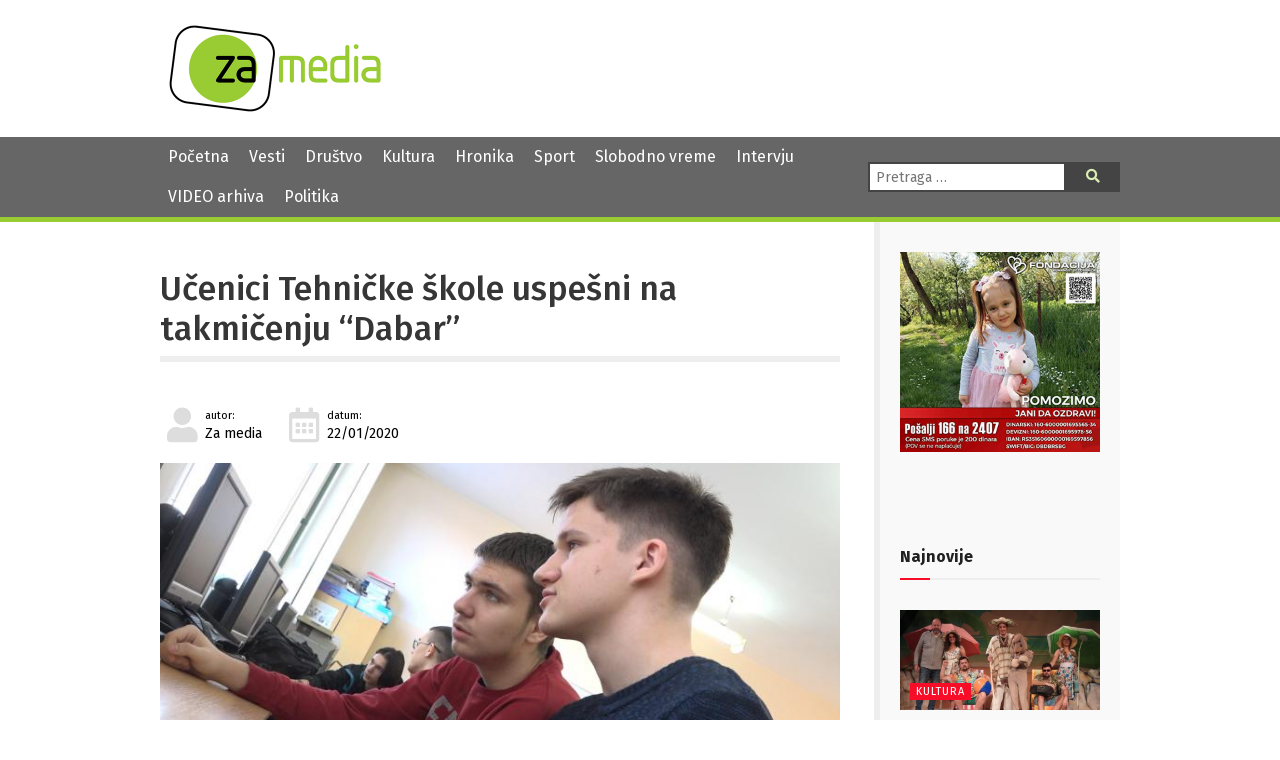

--- FILE ---
content_type: text/html; charset=UTF-8
request_url: https://zamedia.rs/video/ucenici-tehnicke-skole-uspesni-na-takmicenju-dabar/
body_size: 12635
content:
<!DOCTYPE html>
<html lang="sr" >
<head>

	<meta charset="UTF-8">
	<meta name="viewport" content="width=device-width">
	<meta name="theme-color" content="#690">
	<title>Učenici Tehničke škole uspešni na takmičenju &#8220;Dabar&#8221; | ZA media</title>
<meta name='robots' content='max-image-preview:large' />
	<style>img:is([sizes="auto" i], [sizes^="auto," i]) { contain-intrinsic-size: 3000px 1500px }</style>
	            <script type="text/javascript"> var epic_news_ajax_url = 'https://zamedia.rs/?epic-ajax-request=epic-ne'; </script>
            <link rel='dns-prefetch' href='//fonts.googleapis.com' />
<link rel='dns-prefetch' href='//use.fontawesome.com' />
<meta property="og:title" content="Učenici Tehničke škole uspešni na takmičenju &#8220;Dabar&#8221;"/><meta property="og:type" content="article"/><meta property="og:url" content="https://zamedia.rs/video/ucenici-tehnicke-skole-uspesni-na-takmicenju-dabar/"/><meta property="og:site_name" content="ZA media"/><meta property="og:image" content="https://zamedia.rs/wp-content/uploads/2020/01/takmicenje_0-300x125.jpg"/>
<script type="text/javascript">
/* <![CDATA[ */
window._wpemojiSettings = {"baseUrl":"https:\/\/s.w.org\/images\/core\/emoji\/15.0.3\/72x72\/","ext":".png","svgUrl":"https:\/\/s.w.org\/images\/core\/emoji\/15.0.3\/svg\/","svgExt":".svg","source":{"concatemoji":"https:\/\/zamedia.rs\/wp-includes\/js\/wp-emoji-release.min.js"}};
/*! This file is auto-generated */
!function(i,n){var o,s,e;function c(e){try{var t={supportTests:e,timestamp:(new Date).valueOf()};sessionStorage.setItem(o,JSON.stringify(t))}catch(e){}}function p(e,t,n){e.clearRect(0,0,e.canvas.width,e.canvas.height),e.fillText(t,0,0);var t=new Uint32Array(e.getImageData(0,0,e.canvas.width,e.canvas.height).data),r=(e.clearRect(0,0,e.canvas.width,e.canvas.height),e.fillText(n,0,0),new Uint32Array(e.getImageData(0,0,e.canvas.width,e.canvas.height).data));return t.every(function(e,t){return e===r[t]})}function u(e,t,n){switch(t){case"flag":return n(e,"\ud83c\udff3\ufe0f\u200d\u26a7\ufe0f","\ud83c\udff3\ufe0f\u200b\u26a7\ufe0f")?!1:!n(e,"\ud83c\uddfa\ud83c\uddf3","\ud83c\uddfa\u200b\ud83c\uddf3")&&!n(e,"\ud83c\udff4\udb40\udc67\udb40\udc62\udb40\udc65\udb40\udc6e\udb40\udc67\udb40\udc7f","\ud83c\udff4\u200b\udb40\udc67\u200b\udb40\udc62\u200b\udb40\udc65\u200b\udb40\udc6e\u200b\udb40\udc67\u200b\udb40\udc7f");case"emoji":return!n(e,"\ud83d\udc26\u200d\u2b1b","\ud83d\udc26\u200b\u2b1b")}return!1}function f(e,t,n){var r="undefined"!=typeof WorkerGlobalScope&&self instanceof WorkerGlobalScope?new OffscreenCanvas(300,150):i.createElement("canvas"),a=r.getContext("2d",{willReadFrequently:!0}),o=(a.textBaseline="top",a.font="600 32px Arial",{});return e.forEach(function(e){o[e]=t(a,e,n)}),o}function t(e){var t=i.createElement("script");t.src=e,t.defer=!0,i.head.appendChild(t)}"undefined"!=typeof Promise&&(o="wpEmojiSettingsSupports",s=["flag","emoji"],n.supports={everything:!0,everythingExceptFlag:!0},e=new Promise(function(e){i.addEventListener("DOMContentLoaded",e,{once:!0})}),new Promise(function(t){var n=function(){try{var e=JSON.parse(sessionStorage.getItem(o));if("object"==typeof e&&"number"==typeof e.timestamp&&(new Date).valueOf()<e.timestamp+604800&&"object"==typeof e.supportTests)return e.supportTests}catch(e){}return null}();if(!n){if("undefined"!=typeof Worker&&"undefined"!=typeof OffscreenCanvas&&"undefined"!=typeof URL&&URL.createObjectURL&&"undefined"!=typeof Blob)try{var e="postMessage("+f.toString()+"("+[JSON.stringify(s),u.toString(),p.toString()].join(",")+"));",r=new Blob([e],{type:"text/javascript"}),a=new Worker(URL.createObjectURL(r),{name:"wpTestEmojiSupports"});return void(a.onmessage=function(e){c(n=e.data),a.terminate(),t(n)})}catch(e){}c(n=f(s,u,p))}t(n)}).then(function(e){for(var t in e)n.supports[t]=e[t],n.supports.everything=n.supports.everything&&n.supports[t],"flag"!==t&&(n.supports.everythingExceptFlag=n.supports.everythingExceptFlag&&n.supports[t]);n.supports.everythingExceptFlag=n.supports.everythingExceptFlag&&!n.supports.flag,n.DOMReady=!1,n.readyCallback=function(){n.DOMReady=!0}}).then(function(){return e}).then(function(){var e;n.supports.everything||(n.readyCallback(),(e=n.source||{}).concatemoji?t(e.concatemoji):e.wpemoji&&e.twemoji&&(t(e.twemoji),t(e.wpemoji)))}))}((window,document),window._wpemojiSettings);
/* ]]> */
</script>
<style id='wp-emoji-styles-inline-css' type='text/css'>

	img.wp-smiley, img.emoji {
		display: inline !important;
		border: none !important;
		box-shadow: none !important;
		height: 1em !important;
		width: 1em !important;
		margin: 0 0.07em !important;
		vertical-align: -0.1em !important;
		background: none !important;
		padding: 0 !important;
	}
</style>
<link rel='stylesheet' id='wp-block-library-css' href='https://zamedia.rs/wp-includes/css/dist/block-library/style.min.css?ver=6.7.4' type='text/css' media='all' />
<style id='classic-theme-styles-inline-css' type='text/css'>
/*! This file is auto-generated */
.wp-block-button__link{color:#fff;background-color:#32373c;border-radius:9999px;box-shadow:none;text-decoration:none;padding:calc(.667em + 2px) calc(1.333em + 2px);font-size:1.125em}.wp-block-file__button{background:#32373c;color:#fff;text-decoration:none}
</style>
<style id='global-styles-inline-css' type='text/css'>
:root{--wp--preset--aspect-ratio--square: 1;--wp--preset--aspect-ratio--4-3: 4/3;--wp--preset--aspect-ratio--3-4: 3/4;--wp--preset--aspect-ratio--3-2: 3/2;--wp--preset--aspect-ratio--2-3: 2/3;--wp--preset--aspect-ratio--16-9: 16/9;--wp--preset--aspect-ratio--9-16: 9/16;--wp--preset--color--black: #000000;--wp--preset--color--cyan-bluish-gray: #abb8c3;--wp--preset--color--white: #ffffff;--wp--preset--color--pale-pink: #f78da7;--wp--preset--color--vivid-red: #cf2e2e;--wp--preset--color--luminous-vivid-orange: #ff6900;--wp--preset--color--luminous-vivid-amber: #fcb900;--wp--preset--color--light-green-cyan: #7bdcb5;--wp--preset--color--vivid-green-cyan: #00d084;--wp--preset--color--pale-cyan-blue: #8ed1fc;--wp--preset--color--vivid-cyan-blue: #0693e3;--wp--preset--color--vivid-purple: #9b51e0;--wp--preset--gradient--vivid-cyan-blue-to-vivid-purple: linear-gradient(135deg,rgba(6,147,227,1) 0%,rgb(155,81,224) 100%);--wp--preset--gradient--light-green-cyan-to-vivid-green-cyan: linear-gradient(135deg,rgb(122,220,180) 0%,rgb(0,208,130) 100%);--wp--preset--gradient--luminous-vivid-amber-to-luminous-vivid-orange: linear-gradient(135deg,rgba(252,185,0,1) 0%,rgba(255,105,0,1) 100%);--wp--preset--gradient--luminous-vivid-orange-to-vivid-red: linear-gradient(135deg,rgba(255,105,0,1) 0%,rgb(207,46,46) 100%);--wp--preset--gradient--very-light-gray-to-cyan-bluish-gray: linear-gradient(135deg,rgb(238,238,238) 0%,rgb(169,184,195) 100%);--wp--preset--gradient--cool-to-warm-spectrum: linear-gradient(135deg,rgb(74,234,220) 0%,rgb(151,120,209) 20%,rgb(207,42,186) 40%,rgb(238,44,130) 60%,rgb(251,105,98) 80%,rgb(254,248,76) 100%);--wp--preset--gradient--blush-light-purple: linear-gradient(135deg,rgb(255,206,236) 0%,rgb(152,150,240) 100%);--wp--preset--gradient--blush-bordeaux: linear-gradient(135deg,rgb(254,205,165) 0%,rgb(254,45,45) 50%,rgb(107,0,62) 100%);--wp--preset--gradient--luminous-dusk: linear-gradient(135deg,rgb(255,203,112) 0%,rgb(199,81,192) 50%,rgb(65,88,208) 100%);--wp--preset--gradient--pale-ocean: linear-gradient(135deg,rgb(255,245,203) 0%,rgb(182,227,212) 50%,rgb(51,167,181) 100%);--wp--preset--gradient--electric-grass: linear-gradient(135deg,rgb(202,248,128) 0%,rgb(113,206,126) 100%);--wp--preset--gradient--midnight: linear-gradient(135deg,rgb(2,3,129) 0%,rgb(40,116,252) 100%);--wp--preset--font-size--small: 13px;--wp--preset--font-size--medium: 20px;--wp--preset--font-size--large: 36px;--wp--preset--font-size--x-large: 42px;--wp--preset--spacing--20: 0.44rem;--wp--preset--spacing--30: 0.67rem;--wp--preset--spacing--40: 1rem;--wp--preset--spacing--50: 1.5rem;--wp--preset--spacing--60: 2.25rem;--wp--preset--spacing--70: 3.38rem;--wp--preset--spacing--80: 5.06rem;--wp--preset--shadow--natural: 6px 6px 9px rgba(0, 0, 0, 0.2);--wp--preset--shadow--deep: 12px 12px 50px rgba(0, 0, 0, 0.4);--wp--preset--shadow--sharp: 6px 6px 0px rgba(0, 0, 0, 0.2);--wp--preset--shadow--outlined: 6px 6px 0px -3px rgba(255, 255, 255, 1), 6px 6px rgba(0, 0, 0, 1);--wp--preset--shadow--crisp: 6px 6px 0px rgba(0, 0, 0, 1);}:where(.is-layout-flex){gap: 0.5em;}:where(.is-layout-grid){gap: 0.5em;}body .is-layout-flex{display: flex;}.is-layout-flex{flex-wrap: wrap;align-items: center;}.is-layout-flex > :is(*, div){margin: 0;}body .is-layout-grid{display: grid;}.is-layout-grid > :is(*, div){margin: 0;}:where(.wp-block-columns.is-layout-flex){gap: 2em;}:where(.wp-block-columns.is-layout-grid){gap: 2em;}:where(.wp-block-post-template.is-layout-flex){gap: 1.25em;}:where(.wp-block-post-template.is-layout-grid){gap: 1.25em;}.has-black-color{color: var(--wp--preset--color--black) !important;}.has-cyan-bluish-gray-color{color: var(--wp--preset--color--cyan-bluish-gray) !important;}.has-white-color{color: var(--wp--preset--color--white) !important;}.has-pale-pink-color{color: var(--wp--preset--color--pale-pink) !important;}.has-vivid-red-color{color: var(--wp--preset--color--vivid-red) !important;}.has-luminous-vivid-orange-color{color: var(--wp--preset--color--luminous-vivid-orange) !important;}.has-luminous-vivid-amber-color{color: var(--wp--preset--color--luminous-vivid-amber) !important;}.has-light-green-cyan-color{color: var(--wp--preset--color--light-green-cyan) !important;}.has-vivid-green-cyan-color{color: var(--wp--preset--color--vivid-green-cyan) !important;}.has-pale-cyan-blue-color{color: var(--wp--preset--color--pale-cyan-blue) !important;}.has-vivid-cyan-blue-color{color: var(--wp--preset--color--vivid-cyan-blue) !important;}.has-vivid-purple-color{color: var(--wp--preset--color--vivid-purple) !important;}.has-black-background-color{background-color: var(--wp--preset--color--black) !important;}.has-cyan-bluish-gray-background-color{background-color: var(--wp--preset--color--cyan-bluish-gray) !important;}.has-white-background-color{background-color: var(--wp--preset--color--white) !important;}.has-pale-pink-background-color{background-color: var(--wp--preset--color--pale-pink) !important;}.has-vivid-red-background-color{background-color: var(--wp--preset--color--vivid-red) !important;}.has-luminous-vivid-orange-background-color{background-color: var(--wp--preset--color--luminous-vivid-orange) !important;}.has-luminous-vivid-amber-background-color{background-color: var(--wp--preset--color--luminous-vivid-amber) !important;}.has-light-green-cyan-background-color{background-color: var(--wp--preset--color--light-green-cyan) !important;}.has-vivid-green-cyan-background-color{background-color: var(--wp--preset--color--vivid-green-cyan) !important;}.has-pale-cyan-blue-background-color{background-color: var(--wp--preset--color--pale-cyan-blue) !important;}.has-vivid-cyan-blue-background-color{background-color: var(--wp--preset--color--vivid-cyan-blue) !important;}.has-vivid-purple-background-color{background-color: var(--wp--preset--color--vivid-purple) !important;}.has-black-border-color{border-color: var(--wp--preset--color--black) !important;}.has-cyan-bluish-gray-border-color{border-color: var(--wp--preset--color--cyan-bluish-gray) !important;}.has-white-border-color{border-color: var(--wp--preset--color--white) !important;}.has-pale-pink-border-color{border-color: var(--wp--preset--color--pale-pink) !important;}.has-vivid-red-border-color{border-color: var(--wp--preset--color--vivid-red) !important;}.has-luminous-vivid-orange-border-color{border-color: var(--wp--preset--color--luminous-vivid-orange) !important;}.has-luminous-vivid-amber-border-color{border-color: var(--wp--preset--color--luminous-vivid-amber) !important;}.has-light-green-cyan-border-color{border-color: var(--wp--preset--color--light-green-cyan) !important;}.has-vivid-green-cyan-border-color{border-color: var(--wp--preset--color--vivid-green-cyan) !important;}.has-pale-cyan-blue-border-color{border-color: var(--wp--preset--color--pale-cyan-blue) !important;}.has-vivid-cyan-blue-border-color{border-color: var(--wp--preset--color--vivid-cyan-blue) !important;}.has-vivid-purple-border-color{border-color: var(--wp--preset--color--vivid-purple) !important;}.has-vivid-cyan-blue-to-vivid-purple-gradient-background{background: var(--wp--preset--gradient--vivid-cyan-blue-to-vivid-purple) !important;}.has-light-green-cyan-to-vivid-green-cyan-gradient-background{background: var(--wp--preset--gradient--light-green-cyan-to-vivid-green-cyan) !important;}.has-luminous-vivid-amber-to-luminous-vivid-orange-gradient-background{background: var(--wp--preset--gradient--luminous-vivid-amber-to-luminous-vivid-orange) !important;}.has-luminous-vivid-orange-to-vivid-red-gradient-background{background: var(--wp--preset--gradient--luminous-vivid-orange-to-vivid-red) !important;}.has-very-light-gray-to-cyan-bluish-gray-gradient-background{background: var(--wp--preset--gradient--very-light-gray-to-cyan-bluish-gray) !important;}.has-cool-to-warm-spectrum-gradient-background{background: var(--wp--preset--gradient--cool-to-warm-spectrum) !important;}.has-blush-light-purple-gradient-background{background: var(--wp--preset--gradient--blush-light-purple) !important;}.has-blush-bordeaux-gradient-background{background: var(--wp--preset--gradient--blush-bordeaux) !important;}.has-luminous-dusk-gradient-background{background: var(--wp--preset--gradient--luminous-dusk) !important;}.has-pale-ocean-gradient-background{background: var(--wp--preset--gradient--pale-ocean) !important;}.has-electric-grass-gradient-background{background: var(--wp--preset--gradient--electric-grass) !important;}.has-midnight-gradient-background{background: var(--wp--preset--gradient--midnight) !important;}.has-small-font-size{font-size: var(--wp--preset--font-size--small) !important;}.has-medium-font-size{font-size: var(--wp--preset--font-size--medium) !important;}.has-large-font-size{font-size: var(--wp--preset--font-size--large) !important;}.has-x-large-font-size{font-size: var(--wp--preset--font-size--x-large) !important;}
:where(.wp-block-post-template.is-layout-flex){gap: 1.25em;}:where(.wp-block-post-template.is-layout-grid){gap: 1.25em;}
:where(.wp-block-columns.is-layout-flex){gap: 2em;}:where(.wp-block-columns.is-layout-grid){gap: 2em;}
:root :where(.wp-block-pullquote){font-size: 1.5em;line-height: 1.6;}
</style>
<link rel='stylesheet' id='contact-form-7-css' href='https://zamedia.rs/wp-content/plugins/contact-form-7/includes/css/styles.css?ver=6.0.4' type='text/css' media='all' />
<link rel='stylesheet' id='zamedia-style-css' href='https://zamedia.rs/wp-content/themes/zamedia/style.css?ver=0.41' type='text/css' media='all' />
<link rel='stylesheet' id='zamedia-gfont-css' href='https://fonts.googleapis.com/css?family=Fira+Sans%3A400%2C400i%2C500%2C500i%2C700%2C700i&#038;display=swap&#038;subset=latin-ext&#038;ver=6.7.4' type='text/css' media='all' />
<link rel='stylesheet' id='zamedia-fontawesome-css' href='https://use.fontawesome.com/releases/v5.8.1/css/all.css?ver=6.7.4' type='text/css' media='all' />
<link rel='stylesheet' id='wp-featherlight-css' href='https://zamedia.rs/wp-content/plugins/wp-featherlight/css/wp-featherlight.min.css?ver=1.3.4' type='text/css' media='all' />
<link rel='stylesheet' id='epic-icon-css' href='https://zamedia.rs/wp-content/plugins/epic-news-element/assets/fonts/jegicon/jegicon.css?ver=6.7.4' type='text/css' media='all' />
<link rel='stylesheet' id='font-awesome-css' href='https://zamedia.rs/wp-content/plugins/epic-news-element/assets/fonts/font-awesome/font-awesome.css?ver=6.7.4' type='text/css' media='all' />
<link rel='stylesheet' id='epic-style-css' href='https://zamedia.rs/wp-content/plugins/epic-news-element/assets/css/style.min.css?ver=6.7.4' type='text/css' media='all' />
<script type="text/javascript" src="https://zamedia.rs/wp-includes/js/jquery/jquery.min.js" id="jquery-core-js"></script>
<script type="text/javascript" src="https://zamedia.rs/wp-includes/js/jquery/jquery-migrate.min.js" id="jquery-migrate-js"></script>
<link rel="https://api.w.org/" href="https://zamedia.rs/wp-json/" /><link rel="alternate" title="JSON" type="application/json" href="https://zamedia.rs/wp-json/wp/v2/video/20816" /><link rel="canonical" href="https://zamedia.rs/video/ucenici-tehnicke-skole-uspesni-na-takmicenju-dabar/" />
<link rel='shortlink' href='https://zamedia.rs/?p=20816' />
<link rel="alternate" title="oEmbed (JSON)" type="application/json+oembed" href="https://zamedia.rs/wp-json/oembed/1.0/embed?url=https%3A%2F%2Fzamedia.rs%2Fvideo%2Fucenici-tehnicke-skole-uspesni-na-takmicenju-dabar%2F" />
<link rel="alternate" title="oEmbed (XML)" type="text/xml+oembed" href="https://zamedia.rs/wp-json/oembed/1.0/embed?url=https%3A%2F%2Fzamedia.rs%2Fvideo%2Fucenici-tehnicke-skole-uspesni-na-takmicenju-dabar%2F&#038;format=xml" />
<noscript><style> .wpb_animate_when_almost_visible { opacity: 1; }</style></noscript>
	<link rel="shortcut icon" href="https://zamedia.rs/wp-content/themes/zamedia/images/ico/favicon.ico" type="image/x-icon" />
	<link rel="apple-touch-icon" href="https://zamedia.rs/wp-content/themes/zamedia/images/ico/apple-touch-icon.png" />
	<link rel="apple-touch-icon" sizes="57x57" href="https://zamedia.rs/wp-content/themes/zamedia/images/ico/apple-touch-icon-57x57.png" />
	<link rel="apple-touch-icon" sizes="72x72" href="https://zamedia.rs/wp-content/themes/zamedia/images/ico/apple-touch-icon-72x72.png" />
	<link rel="apple-touch-icon" sizes="76x76" href="https://zamedia.rs/wp-content/themes/zamedia/images/ico/apple-touch-icon-76x76.png" />
	<link rel="apple-touch-icon" sizes="114x114" href="https://zamedia.rs/wp-content/themes/zamedia/images/ico/apple-touch-icon-114x114.png" />
	<link rel="apple-touch-icon" sizes="120x120" href="https://zamedia.rs/wp-content/themes/zamedia/images/ico/apple-touch-icon-120x120.png" />
	<link rel="apple-touch-icon" sizes="144x144" href="https://zamedia.rs/wp-content/themes/zamedia/images/ico/apple-touch-icon-144x144.png" />
	<link rel="apple-touch-icon" sizes="152x152" href="https://zamedia.rs/wp-content/themes/zamedia/images/ico/apple-touch-icon-152x152.png" />
	<link rel="apple-touch-icon" sizes="180x180" href="https://zamedia.rs/wp-content/themes/zamedia/images/ico/apple-touch-icon-180x180.png" />
	
	<!-- Global site tag (gtag.js) - Google Analytics -->
	<script async src="https://www.googletagmanager.com/gtag/js?id=UA-48133554-1"></script>
	<script>
	  window.dataLayer = window.dataLayer || [];
	  function gtag(){dataLayer.push(arguments);}
	  gtag('js', new Date());

	  gtag('config', 'UA-48133554-1');
	</script>
</head>

<body class="video-template-default single single-video postid-20816 wp-featherlight-captions wpb-js-composer js-comp-ver-6.13.0 vc_responsive">
<header id="header">
  <div id="branding">
    <div class="wrapper">
      <div class="site-logo"> <a href="https://zamedia.rs/" rel="home" title="ZA media"> <img src="https://zamedia.rs/wp-content/themes/zamedia/images/logo.png" alt="ZA media"> </a> </div>
		

						<aside id="header-widgets">
					<div id="text-3" class="widget-container widget_text">			<div class="textwidget"></div>
		</div>			</aside>
			    </div>
  </div>
</header>
  <nav id="menu">
    <div class="wrapper">
      <div id="main-navigation-menu" class="negative">
        <div class="menu-main-nav-container"><ul id="menu-main-nav" class="menu"><li id="menu-item-25537" class="menu-item menu-item-type-custom menu-item-object-custom menu-item-home menu-item-25537"><a href="https://zamedia.rs">Početna</a></li>
<li id="menu-item-17303" class="menu-item menu-item-type-taxonomy menu-item-object-category menu-item-17303"><a href="https://zamedia.rs/category/vesti/">Vesti</a></li>
<li id="menu-item-17305" class="menu-item menu-item-type-taxonomy menu-item-object-category menu-item-17305"><a href="https://zamedia.rs/category/drustvo/">Društvo</a></li>
<li id="menu-item-17304" class="menu-item menu-item-type-taxonomy menu-item-object-category menu-item-17304"><a href="https://zamedia.rs/category/kultura/">Kultura</a></li>
<li id="menu-item-17306" class="menu-item menu-item-type-taxonomy menu-item-object-category menu-item-17306"><a href="https://zamedia.rs/category/hronika/">Hronika</a></li>
<li id="menu-item-17307" class="menu-item menu-item-type-taxonomy menu-item-object-category menu-item-17307"><a href="https://zamedia.rs/category/sport/">Sport</a></li>
<li id="menu-item-17308" class="menu-item menu-item-type-taxonomy menu-item-object-category menu-item-17308"><a href="https://zamedia.rs/category/slobodno-vreme/">Slobodno vreme</a></li>
<li id="menu-item-17310" class="menu-item menu-item-type-taxonomy menu-item-object-category menu-item-17310"><a href="https://zamedia.rs/category/intervju/">Intervju</a></li>
<li id="menu-item-25538" class="menu-item menu-item-type-custom menu-item-object-custom menu-item-25538"><a href="/video">VIDEO arhiva</a></li>
<li id="menu-item-50978" class="menu-item menu-item-type-taxonomy menu-item-object-category menu-item-50978"><a href="https://zamedia.rs/category/politika/">Politika</a></li>
</ul></div>		  <a href="#" id="respmenu"><i class="fas fa-bars"></i>&nbsp;NAVIGACIJA</a>
      </div>
      <div class="nav-right">
               <div id="search">
          <form role="search" method="get" class="search-form" action="https://zamedia.rs/">
	<label>
		<span class="screen-reader-text">Pretraga:</span>
		<input type="search" class="search-field" placeholder="Pretraga &hellip;" value="" name="s" />
	</label>
	<button type="submit" class="search-submit"><i class="fas fa-search"></i><span class="screen-reader-text">Pretraga</span></button>
</form>
        </div>
      </div>
    </div>
  </nav>
	
<div id="container">
<div class="wrapper">
<main id="content">
    <article id="post-20816" class="post-20816 video type-video status-publish has-post-thumbnail hentry">
  <header>
    <h1 class="entry-title">    <a href="https://zamedia.rs/video/ucenici-tehnicke-skole-uspesni-na-takmicenju-dabar/" title="Učenici Tehničke škole uspešni na takmičenju &#8220;Dabar&#8221;" rel="bookmark">
    Učenici Tehničke škole uspešni na takmičenju &#8220;Dabar&#8221;    </a>
    </h1>        <div class="entry-meta">
	<span class="author vcard">
		<i class="fas fa-user fa-fw"></i><small>autor:</small><br>
		Za media		
			</span>
	<span class="entry-date">
		<i class="far fa-calendar-alt fa-fw"></i><small>datum:</small><br>
		22/01/2020	</span>
	
	 <span class="posted-location">
			</span>
	<span class="posted-source">
			</span>
	
	
</div>  </header>
  <div class="entry-content">
    <a href="https://zamedia.rs/wp-content/uploads/2020/01/takmicenje_0.jpg" title="Učenici Tehničke škole uspešni na takmičenju &#8220;Dabar&#8221;" class="main-image">
  <img width="730" height="304" src="https://zamedia.rs/wp-content/uploads/2020/01/takmicenje_0.jpg" class="attachment-medium_large size-medium_large wp-post-image" alt="" decoding="async" fetchpriority="high" srcset="https://zamedia.rs/wp-content/uploads/2020/01/takmicenje_0.jpg 730w, https://zamedia.rs/wp-content/uploads/2020/01/takmicenje_0-300x125.jpg 300w" sizes="(max-width: 730px) 100vw, 730px" />  </a>
    <p><iframe title="Plasman na republičko takmičenje" width="500" height="281" src="https://www.youtube.com/embed/fYDcDPwpKTY?feature=oembed" frameborder="0" allow="accelerometer; autoplay; clipboard-write; encrypted-media; gyroscope; picture-in-picture; web-share" referrerpolicy="strict-origin-when-cross-origin" allowfullscreen></iframe></p>
  <div class="entry-links">
      </div>
</div>


  <footer class="entry-footer"> 

		<p class="copynotice">Svi mediji koji preuzmu vest ili fotografiju sa portala Za media u obavezi su da navedu izvor. Ukoliko je preneta integralna vest,u obavezi su da navedu izvor i postave link ka toj vesti.</p>
	
	  <span class="cat-links">
	  Kategorije: 	  	  </span> <span class="tag-links">
	  	  </span>
	  </footer>
</article>
  	
	
	
	
	
	
	
		
	
	
	
	
	
	
  	
  <footer class="footer">
      </footer>
</main>
<aside id="sidebar">
    <div id="primary" class="widget-area">

      <img src="/wp-content/uploads/2025/11/baner-jana.jpg" alt="Pomozimo Jani da ozdravi. Pošalji 166 na 2407" title="Pomozimo Jani da ozdravi. Pošalji 166 na 2407">
    
      <div id="text-4" class="widget-container widget_text">			<div class="textwidget"><p>&nbsp;</p>
<p>&nbsp;</p>
</div>
		</div><div id="epic_module_block_1-2" class="widget-container widget_epic_module_block_1"><div  class="jeg_postblock_1 jeg_postblock jeg_module_hook jeg_pagination_disable jeg_col_1o3 epic_module_20816_0_69223184b12d3  normal " data-unique="epic_module_20816_0_69223184b12d3">
                <div class="jeg_block_heading jeg_block_heading_6 jeg_subcat_right">
                    <h3 class="jeg_block_title"><span>Najnovije</span></h3>
                    
                </div>
                <div class="jeg_block_container jeg_load_more_flag">
                
                <div class="jeg_posts">
                <article class="jeg_post jeg_pl_lg_1 post-52289 post type-post status-publish format-standard has-post-thumbnail hentry category-kultura category-vesti tag-centar-za-kulturu-kotlujevac tag-predstava-za-decu tag-premijera tag-zacarano-magarence tag-zajecar">
                    <div class="jeg_thumb">
                
                <a href="https://zamedia.rs/2025/11/22/u-centru-za-kulturu-u-kotlujevcu-premijera-predstave-za-decu-zacarano-magarence-24-novembra/"><div class="thumbnail-container animate-lazy  size-500 "><img width="360" height="180" src="https://zamedia.rs/wp-content/plugins/epic-news-element/assets/img/jeg-empty.png" class="attachment-epic-360x180 size-epic-360x180 lazyload wp-post-image" alt="Nova predstava za najmlađu pozorišnu publiku" decoding="async" loading="lazy" data-src="https://zamedia.rs/wp-content/uploads/2025/11/predstava-Zacarano-magarence-e1763460192229-360x180.jpg" data-sizes="auto" data-srcset="https://zamedia.rs/wp-content/uploads/2025/11/predstava-Zacarano-magarence-e1763460192229-360x180.jpg 360w, https://zamedia.rs/wp-content/uploads/2025/11/predstava-Zacarano-magarence-e1763460192229-750x375.jpg 750w, https://zamedia.rs/wp-content/uploads/2025/11/predstava-Zacarano-magarence-e1763460192229-1140x570.jpg 1140w" data-expand="700" /></div></a>
                <div class="jeg_post_category">
                    <span><a href="https://zamedia.rs/category/kultura/" class="category-kultura">Kultura</a></span>
                </div>
            </div>
            <div class="jeg_postblock_content">
                <h3 property="headline" class="jeg_post_title">
                    <a href="https://zamedia.rs/2025/11/22/u-centru-za-kulturu-u-kotlujevcu-premijera-predstave-za-decu-zacarano-magarence-24-novembra/">U Centru za kulturu u Kotlujevcu premijera predstave za decu „Začarano magarence“ 24. novembra</a>
                </h3>
                <div class="jeg_post_meta"><div class="jeg_meta_author"><span class="by">by</span> <a href="https://zamedia.rs">Katarina Mitrovic</a></div><div class="jeg_meta_date"><a href="https://zamedia.rs/2025/11/22/u-centru-za-kulturu-u-kotlujevcu-premijera-predstave-za-decu-zacarano-magarence-24-novembra/"><i class="fa fa-clock-o"></i> 22/11/2025</a></div><div class="jeg_meta_comment"><a href="https://zamedia.rs/2025/11/22/u-centru-za-kulturu-u-kotlujevcu-premijera-predstave-za-decu-zacarano-magarence-24-novembra/#respond" ><i class="fa fa-comment-o"></i> 0</a></div></div>
                <div class="jeg_post_excerpt">
                    <p>Na maloj sceni Centra za kulturu u Kotlujevcu u Zaječaru, u ponedeljak 24. novembra, biće odigrana premijera predstave za decu...</p>
                    <a href="https://zamedia.rs/2025/11/22/u-centru-za-kulturu-u-kotlujevcu-premijera-predstave-za-decu-zacarano-magarence-24-novembra/" class="jeg_readmore">Read more</a>
                </div>
            </div>
                </article>
                <div class="jeg_postsmall">
                    <article class="jeg_post jeg_pl_sm post-52291 post type-post status-publish format-standard has-post-thumbnail hentry category-politika category-vesti tag-biracki-odbori tag-crta tag-lokalni-izbori tag-posmatracka-misija-crta post_location-negotin">
                <div class="jeg_thumb">
                    
                    <a href="https://zamedia.rs/2025/11/22/obuka-clanova-birackih-odbora-u-negotinu-crta-saopstila-da-ce-pratiti-izbore/">
                        <div class="thumbnail-container animate-lazy  size-715 "><img width="120" height="86" src="https://zamedia.rs/wp-content/plugins/epic-news-element/assets/img/jeg-empty.png" class="attachment-epic-120x86 size-epic-120x86 lazyload wp-post-image" alt="Danas ili sutra saslušanje Negotinca osumnjičenog za pedofiliju (VIDEO)" decoding="async" loading="lazy" data-src="https://zamedia.rs/wp-content/uploads/2020/12/Negotin-120x86.jpg" data-sizes="auto" data-srcset="https://zamedia.rs/wp-content/uploads/2020/12/Negotin-120x86.jpg 120w, https://zamedia.rs/wp-content/uploads/2020/12/Negotin-350x250.jpg 350w, https://zamedia.rs/wp-content/uploads/2020/12/Negotin-750x536.jpg 750w, https://zamedia.rs/wp-content/uploads/2020/12/Negotin-1140x815.jpg 1140w" data-expand="700" /></div>
                    </a>
                </div>
                <div class="jeg_postblock_content">
                    <h3 class="jeg_post_title">
                        <a href="https://zamedia.rs/2025/11/22/obuka-clanova-birackih-odbora-u-negotinu-crta-saopstila-da-ce-pratiti-izbore/">Obuka članova biračkih odbora u Negotinu, CRTA saopštila da će pratiti izbore</a>
                    </h3>
                    <div class="jeg_post_meta"><div class="jeg_meta_date"><a href="https://zamedia.rs/2025/11/22/obuka-clanova-birackih-odbora-u-negotinu-crta-saopstila-da-ce-pratiti-izbore/" ><i class="fa fa-clock-o"></i> 22/11/2025</a></div></div>
                </div>
            </article><article class="jeg_post jeg_pl_sm post-52281 post type-post status-publish format-standard has-post-thumbnail hentry category-slobodno-vreme category-vesti tag-izrada-nozeva tag-nemanja-milojevic post_location-zajecar post_source-za-media">
                <div class="jeg_thumb">
                    
                    <a href="https://zamedia.rs/2025/11/21/nemanja-milojevic-izraduje-nozeve-video/">
                        <div class="thumbnail-container animate-lazy  size-715 "><img width="120" height="86" src="https://zamedia.rs/wp-content/plugins/epic-news-element/assets/img/jeg-empty.png" class="attachment-epic-120x86 size-epic-120x86 lazyload wp-post-image" alt="Nemanja Milojević izrađuje noževe (VIDEO)" decoding="async" loading="lazy" data-src="https://zamedia.rs/wp-content/uploads/2025/11/Nozevi-Nemanja-Milojevic-120x86.jpg" data-sizes="auto" data-srcset="https://zamedia.rs/wp-content/uploads/2025/11/Nozevi-Nemanja-Milojevic-120x86.jpg 120w, https://zamedia.rs/wp-content/uploads/2025/11/Nozevi-Nemanja-Milojevic-350x250.jpg 350w, https://zamedia.rs/wp-content/uploads/2025/11/Nozevi-Nemanja-Milojevic-750x536.jpg 750w, https://zamedia.rs/wp-content/uploads/2025/11/Nozevi-Nemanja-Milojevic-1140x815.jpg 1140w" data-expand="700" /></div>
                    </a>
                </div>
                <div class="jeg_postblock_content">
                    <h3 class="jeg_post_title">
                        <a href="https://zamedia.rs/2025/11/21/nemanja-milojevic-izraduje-nozeve-video/">Nemanja Milojević izrađuje noževe (VIDEO)</a>
                    </h3>
                    <div class="jeg_post_meta"><div class="jeg_meta_date"><a href="https://zamedia.rs/2025/11/21/nemanja-milojevic-izraduje-nozeve-video/" ><i class="fa fa-clock-o"></i> 21/11/2025</a></div></div>
                </div>
            </article><article class="jeg_post jeg_pl_sm post-52280 post type-post status-publish format-standard has-post-thumbnail hentry category-hronika category-vesti tag-hronika tag-policija tag-saobracajna-nezgoda tag-uvidaj">
                <div class="jeg_thumb">
                    
                    <a href="https://zamedia.rs/2025/11/21/sudar-dva-putnicka-automobila-u-ulici-ljube-nesica/">
                        <div class="thumbnail-container animate-lazy  size-715 "><img width="120" height="86" src="https://zamedia.rs/wp-content/plugins/epic-news-element/assets/img/jeg-empty.png" class="attachment-epic-120x86 size-epic-120x86 lazyload wp-post-image" alt="Sudar dva putnička automobila u ulici Ljube Nešića" decoding="async" loading="lazy" data-src="https://zamedia.rs/wp-content/uploads/2025/11/Saobracajna-nezgoda-policija-hronika-120x86.jpg" data-sizes="auto" data-srcset="https://zamedia.rs/wp-content/uploads/2025/11/Saobracajna-nezgoda-policija-hronika-120x86.jpg 120w, https://zamedia.rs/wp-content/uploads/2025/11/Saobracajna-nezgoda-policija-hronika-350x250.jpg 350w, https://zamedia.rs/wp-content/uploads/2025/11/Saobracajna-nezgoda-policija-hronika-750x536.jpg 750w" data-expand="700" /></div>
                    </a>
                </div>
                <div class="jeg_postblock_content">
                    <h3 class="jeg_post_title">
                        <a href="https://zamedia.rs/2025/11/21/sudar-dva-putnicka-automobila-u-ulici-ljube-nesica/">Sudar dva putnička automobila u ulici Ljube Nešića</a>
                    </h3>
                    <div class="jeg_post_meta"><div class="jeg_meta_date"><a href="https://zamedia.rs/2025/11/21/sudar-dva-putnicka-automobila-u-ulici-ljube-nesica/" ><i class="fa fa-clock-o"></i> 21/11/2025</a></div></div>
                </div>
            </article><article class="jeg_post jeg_pl_sm post-52277 post type-post status-publish format-standard has-post-thumbnail hentry category-drustvo category-vesti tag-isplata-novcane-naknade-za-nezaposlene tag-nacionalna-sluzba-za-zaposljavanje">
                <div class="jeg_thumb">
                    
                    <a href="https://zamedia.rs/2025/11/21/nsz-pocinje-isplata-redovne-i-privremene-novcane-naknade-za-oktobar-2025-godine/">
                        <div class="thumbnail-container animate-lazy  size-715 "><img width="120" height="86" src="https://zamedia.rs/wp-content/plugins/epic-news-element/assets/img/jeg-empty.png" class="attachment-epic-120x86 size-epic-120x86 lazyload wp-post-image" alt="Subvencije za samozapošljavanje dobilo je 49 lica u Zaječarskom okrugu" decoding="async" loading="lazy" data-src="https://zamedia.rs/wp-content/uploads/2023/10/nsz-120x86.jpg" data-sizes="auto" data-srcset="https://zamedia.rs/wp-content/uploads/2023/10/nsz-120x86.jpg 120w, https://zamedia.rs/wp-content/uploads/2023/10/nsz-350x250.jpg 350w, https://zamedia.rs/wp-content/uploads/2023/10/nsz-750x536.jpg 750w, https://zamedia.rs/wp-content/uploads/2023/10/nsz-1140x815.jpg 1140w" data-expand="700" /></div>
                    </a>
                </div>
                <div class="jeg_postblock_content">
                    <h3 class="jeg_post_title">
                        <a href="https://zamedia.rs/2025/11/21/nsz-pocinje-isplata-redovne-i-privremene-novcane-naknade-za-oktobar-2025-godine/">NSZ: Počinje isplata redovne i privremene novčane naknade za oktobar 2025. godine</a>
                    </h3>
                    <div class="jeg_post_meta"><div class="jeg_meta_date"><a href="https://zamedia.rs/2025/11/21/nsz-pocinje-isplata-redovne-i-privremene-novcane-naknade-za-oktobar-2025-godine/" ><i class="fa fa-clock-o"></i> 21/11/2025</a></div></div>
                </div>
            </article><article class="jeg_post jeg_pl_sm post-52274 post type-post status-publish format-standard has-post-thumbnail hentry category-politika category-vesti tag-institucije-ne-rade tag-politicka-kriza post_location-zajecar post_source-za-media">
                <div class="jeg_thumb">
                    
                    <a href="https://zamedia.rs/2025/11/20/politicka-kriza-i-dalje-bez-raspleta-zajecar-stoji-video/">
                        <div class="thumbnail-container animate-lazy  size-715 "><img width="120" height="86" src="https://zamedia.rs/wp-content/plugins/epic-news-element/assets/img/jeg-empty.png" class="attachment-epic-120x86 size-epic-120x86 lazyload wp-post-image" alt="GIK proglasio sedmu izbornu listu &#8220;MI SNAGA NARODA, prof.dr Branimir Nestorović-Grad Zaječar&#8221;" decoding="async" loading="lazy" data-src="https://zamedia.rs/wp-content/uploads/2025/05/skupstina-120x86.jpg" data-sizes="auto" data-srcset="https://zamedia.rs/wp-content/uploads/2025/05/skupstina-120x86.jpg 120w, https://zamedia.rs/wp-content/uploads/2025/05/skupstina-350x250.jpg 350w" data-expand="700" /></div>
                    </a>
                </div>
                <div class="jeg_postblock_content">
                    <h3 class="jeg_post_title">
                        <a href="https://zamedia.rs/2025/11/20/politicka-kriza-i-dalje-bez-raspleta-zajecar-stoji-video/">Politička kriza i dalje bez raspleta: Zaječar stoji (VIDEO)</a>
                    </h3>
                    <div class="jeg_post_meta"><div class="jeg_meta_date"><a href="https://zamedia.rs/2025/11/20/politicka-kriza-i-dalje-bez-raspleta-zajecar-stoji-video/" ><i class="fa fa-clock-o"></i> 20/11/2025</a></div></div>
                </div>
            </article><article class="jeg_post jeg_pl_sm post-52272 post type-post status-publish format-standard has-post-thumbnail hentry category-drustvo category-vesti tag-javno-zdravlje tag-zzjz-timok post_location-timocka-krajina">
                <div class="jeg_thumb">
                    
                    <a href="https://zamedia.rs/2025/11/20/unapredenje-javnog-zdravlja-spremnost-lokalnih-samouprava/">
                        <div class="thumbnail-container animate-lazy  size-715 "><img width="120" height="86" src="https://zamedia.rs/wp-content/plugins/epic-news-element/assets/img/jeg-empty.png" class="attachment-epic-120x86 size-epic-120x86 lazyload wp-post-image" alt="Saznaj svoj status 1. decembra u Zavodu za javno zdravlje Timok u Zaječaru" decoding="async" loading="lazy" data-src="https://zamedia.rs/wp-content/uploads/2019/04/zzzzjz_1-e1730882078538-120x86.jpg" data-sizes="auto" data-srcset="https://zamedia.rs/wp-content/uploads/2019/04/zzzzjz_1-e1730882078538-120x86.jpg 120w, https://zamedia.rs/wp-content/uploads/2019/04/zzzzjz_1-e1730882078538-350x250.jpg 350w" data-expand="700" /></div>
                    </a>
                </div>
                <div class="jeg_postblock_content">
                    <h3 class="jeg_post_title">
                        <a href="https://zamedia.rs/2025/11/20/unapredenje-javnog-zdravlja-spremnost-lokalnih-samouprava/">Unapređenje javnog zdravlja &#8211; spremnost lokalnih samouprava</a>
                    </h3>
                    <div class="jeg_post_meta"><div class="jeg_meta_date"><a href="https://zamedia.rs/2025/11/20/unapredenje-javnog-zdravlja-spremnost-lokalnih-samouprava/" ><i class="fa fa-clock-o"></i> 20/11/2025</a></div></div>
                </div>
            </article><article class="jeg_post jeg_pl_sm post-52263 post type-post status-publish format-standard has-post-thumbnail hentry category-kultura category-vesti tag-biblioteka tag-decje-odeljenje tag-izlozba-slikovnica post_location-zajecar">
                <div class="jeg_thumb">
                    
                    <a href="https://zamedia.rs/2025/11/19/u-zajecarskoj-biblioteci-izlozba-slokovnica-casopisa-decjih-romana/">
                        <div class="thumbnail-container animate-lazy  size-715 "><img width="120" height="86" src="https://zamedia.rs/wp-content/plugins/epic-news-element/assets/img/jeg-empty.png" class="attachment-epic-120x86 size-epic-120x86 lazyload wp-post-image" alt="U zaječarskoj biblioteci izložba slikovnica, časopisa, dečjih romana" decoding="async" loading="lazy" data-src="https://zamedia.rs/wp-content/uploads/2025/11/decje-odeljenje-biblioteka-120x86.jpg" data-sizes="auto" data-srcset="https://zamedia.rs/wp-content/uploads/2025/11/decje-odeljenje-biblioteka-120x86.jpg 120w, https://zamedia.rs/wp-content/uploads/2025/11/decje-odeljenje-biblioteka-350x250.jpg 350w, https://zamedia.rs/wp-content/uploads/2025/11/decje-odeljenje-biblioteka-750x536.jpg 750w, https://zamedia.rs/wp-content/uploads/2025/11/decje-odeljenje-biblioteka-1140x815.jpg 1140w" data-expand="700" /></div>
                    </a>
                </div>
                <div class="jeg_postblock_content">
                    <h3 class="jeg_post_title">
                        <a href="https://zamedia.rs/2025/11/19/u-zajecarskoj-biblioteci-izlozba-slokovnica-casopisa-decjih-romana/">U zaječarskoj biblioteci izložba slikovnica, časopisa, dečjih romana</a>
                    </h3>
                    <div class="jeg_post_meta"><div class="jeg_meta_date"><a href="https://zamedia.rs/2025/11/19/u-zajecarskoj-biblioteci-izlozba-slokovnica-casopisa-decjih-romana/" ><i class="fa fa-clock-o"></i> 19/11/2025</a></div></div>
                </div>
            </article><article class="jeg_post jeg_pl_sm post-52259 post type-post status-publish format-standard has-post-thumbnail hentry category-drustvo category-vesti tag-crveni-krst tag-dnevni-boravak-za-decu-i-omladinu-ometenu-u-razvoju-oblutak tag-humanitarna-aukcija tag-manastir-suvodol tag-oslikavanje-solja">
                <div class="jeg_thumb">
                    
                    <a href="https://zamedia.rs/2025/11/19/u-manastiru-suvodol-odrzana-kreativna-radionica-oslikavanja-solja-za-humanitarnu-aukciju/">
                        <div class="thumbnail-container animate-lazy  size-715 "><img width="120" height="86" src="https://zamedia.rs/wp-content/plugins/epic-news-element/assets/img/jeg-empty.png" class="attachment-epic-120x86 size-epic-120x86 lazyload wp-post-image" alt="U manastiru Suvodol održana kreativna radionica oslikavanja šolja za humanitarnu aukciju" decoding="async" loading="lazy" data-src="https://zamedia.rs/wp-content/uploads/2025/11/U-manastiru-Suvodol-odrzana-kreativna-radionica-oslikavanja-solja-za-humanitarnu-aukciju-120x86.jpg" data-sizes="auto" data-srcset="https://zamedia.rs/wp-content/uploads/2025/11/U-manastiru-Suvodol-odrzana-kreativna-radionica-oslikavanja-solja-za-humanitarnu-aukciju-120x86.jpg 120w, https://zamedia.rs/wp-content/uploads/2025/11/U-manastiru-Suvodol-odrzana-kreativna-radionica-oslikavanja-solja-za-humanitarnu-aukciju-350x250.jpg 350w" data-expand="700" /></div>
                    </a>
                </div>
                <div class="jeg_postblock_content">
                    <h3 class="jeg_post_title">
                        <a href="https://zamedia.rs/2025/11/19/u-manastiru-suvodol-odrzana-kreativna-radionica-oslikavanja-solja-za-humanitarnu-aukciju/">U manastiru Suvodol održana kreativna radionica oslikavanja šolja za humanitarnu aukciju</a>
                    </h3>
                    <div class="jeg_post_meta"><div class="jeg_meta_date"><a href="https://zamedia.rs/2025/11/19/u-manastiru-suvodol-odrzana-kreativna-radionica-oslikavanja-solja-za-humanitarnu-aukciju/" ><i class="fa fa-clock-o"></i> 19/11/2025</a></div></div>
                </div>
            </article><article class="jeg_post jeg_pl_sm post-52257 post type-post status-publish format-standard has-post-thumbnail hentry category-drustvo category-hronika category-vesti tag-akcija tag-kontrola tag-policija tag-roadpol tag-saobracaj">
                <div class="jeg_thumb">
                    
                    <a href="https://zamedia.rs/2025/11/19/medunarodna-akcija-pojacane-kontrole-saobracaja-za-autobuse-i-teretna-vozila-do-23-novembra/">
                        <div class="thumbnail-container animate-lazy  size-715 "><img width="120" height="86" src="https://zamedia.rs/wp-content/plugins/epic-news-element/assets/img/jeg-empty.png" class="attachment-epic-120x86 size-epic-120x86 lazyload wp-post-image" alt="Pojačana kontrola učesnika u saobraćaju od 23. do 26. marta (VIDEO)" decoding="async" loading="lazy" data-src="https://zamedia.rs/wp-content/uploads/2023/03/Saobracajna-policija-2-120x86.jpg" data-sizes="auto" data-srcset="https://zamedia.rs/wp-content/uploads/2023/03/Saobracajna-policija-2-120x86.jpg 120w, https://zamedia.rs/wp-content/uploads/2023/03/Saobracajna-policija-2-350x250.jpg 350w, https://zamedia.rs/wp-content/uploads/2023/03/Saobracajna-policija-2-750x536.jpg 750w, https://zamedia.rs/wp-content/uploads/2023/03/Saobracajna-policija-2-1140x815.jpg 1140w" data-expand="700" /></div>
                    </a>
                </div>
                <div class="jeg_postblock_content">
                    <h3 class="jeg_post_title">
                        <a href="https://zamedia.rs/2025/11/19/medunarodna-akcija-pojacane-kontrole-saobracaja-za-autobuse-i-teretna-vozila-do-23-novembra/">Međunarodna akcija pojačane kontrole saobraćaja za autobuse i teretna vozila do 23. novembra</a>
                    </h3>
                    <div class="jeg_post_meta"><div class="jeg_meta_date"><a href="https://zamedia.rs/2025/11/19/medunarodna-akcija-pojacane-kontrole-saobracaja-za-autobuse-i-teretna-vozila-do-23-novembra/" ><i class="fa fa-clock-o"></i> 19/11/2025</a></div></div>
                </div>
            </article>
                </div>
            </div>
                <div class='module-overlay'>
                <div class='preloader_type preloader_dot'>
                    <div class="module-preloader jeg_preloader dot">
                        <span></span><span></span><span></span>
                    </div>
                    <div class="module-preloader jeg_preloader circle">
                        <div class="epic_preloader_circle_outer">
                            <div class="epic_preloader_circle_inner"></div>
                        </div>
                    </div>
                    <div class="module-preloader jeg_preloader square">
                        <div class="jeg_square"><div class="jeg_square_inner"></div></div>
                    </div>
                </div>
            </div>
            </div>
            <div class="jeg_block_navigation">
                <div class='navigation_overlay'><div class='module-preloader jeg_preloader'><span></span><span></span><span></span></div></div>
                
                
            </div>
                
                <script>var epic_module_20816_0_69223184b12d3 = {"header_icon":"","first_title":"Najnovije","second_title":"","url":"","header_type":"heading_6","header_background":"","header_secondary_background":"","header_text_color":"","header_line_color":"","header_accent_color":"","header_filter_category":"","header_filter_author":"","header_filter_tag":"","header_filter_text":"All","post_type":"post","number_post":"10","post_offset":"0","unique_content":"disable","include_post":"","exclude_post":"","include_category":"","exclude_category":"","include_author":"","include_tag":"","exclude_tag":"","post_location":"","post_source":"","sort_by":"latest","date_format":"default","date_format_custom":"Y\/m\/d","excerpt_length":"20","excerpt_ellipsis":"...","pagination_mode":"disable","pagination_nextprev_showtext":"","pagination_number_post":"5","pagination_scroll_limit":"0","boxed":"","boxed_shadow":"","el_id":"","el_class":"","scheme":"normal","column_width":"auto","title_color":"","accent_color":"","alt_color":"","excerpt_color":"","css":"","paged":1,"column_class":"jeg_col_1o3","class":"epic_block_1"};</script>
            </div></div>  
  </div>
  </aside>
</div><!-- end .wrapper -->
</div><!-- end #container -->


<aside id="footer-widgets">
	<div class="wrapper">
		<div id="epic_module_element_newsticker-2" class="widget-container widget_epic_module_element_newsticker"><div  class="jeg_breakingnews clearfix epic_module_20816_1_69223184b9eef  normal ">
                <div class="jeg_breakingnews_title"><i class='fa fa-newspaper-o'></i>&nbsp;</i> <span>AKTUELNO</span></div>

                <div class="jeg_news_ticker" data-autoplay='1' data-delay='3000' data-animation='horizontal'>
                    <div class="jeg_news_ticker_items">
                        <div class="jeg_news_ticker_item jeg_news_ticker_animated jeg_news_ticker_active post-52289 post type-post status-publish format-standard has-post-thumbnail hentry category-kultura category-vesti tag-centar-za-kulturu-kotlujevac tag-predstava-za-decu tag-premijera tag-zacarano-magarence tag-zajecar">
                <span>
                    <a href="https://zamedia.rs/2025/11/22/u-centru-za-kulturu-u-kotlujevcu-premijera-predstave-za-decu-zacarano-magarence-24-novembra/" >U Centru za kulturu u Kotlujevcu premijera predstave za decu „Začarano magarence“ 24. novembra</a>
                </span>
                <span class="post-date">
                    22/11/2025
                </span>
            </div><div class="jeg_news_ticker_item jeg_news_ticker_animated  post-52291 post type-post status-publish format-standard has-post-thumbnail hentry category-politika category-vesti tag-biracki-odbori tag-crta tag-lokalni-izbori tag-posmatracka-misija-crta post_location-negotin">
                <span>
                    <a href="https://zamedia.rs/2025/11/22/obuka-clanova-birackih-odbora-u-negotinu-crta-saopstila-da-ce-pratiti-izbore/" >Obuka članova biračkih odbora u Negotinu, CRTA saopštila da će pratiti izbore</a>
                </span>
                <span class="post-date">
                    22/11/2025
                </span>
            </div><div class="jeg_news_ticker_item jeg_news_ticker_animated  post-52281 post type-post status-publish format-standard has-post-thumbnail hentry category-slobodno-vreme category-vesti tag-izrada-nozeva tag-nemanja-milojevic post_location-zajecar post_source-za-media">
                <span>
                    <a href="https://zamedia.rs/2025/11/21/nemanja-milojevic-izraduje-nozeve-video/" >Nemanja Milojević izrađuje noževe (VIDEO)</a>
                </span>
                <span class="post-date">
                    21/11/2025
                </span>
            </div><div class="jeg_news_ticker_item jeg_news_ticker_animated  post-52280 post type-post status-publish format-standard has-post-thumbnail hentry category-hronika category-vesti tag-hronika tag-policija tag-saobracajna-nezgoda tag-uvidaj">
                <span>
                    <a href="https://zamedia.rs/2025/11/21/sudar-dva-putnicka-automobila-u-ulici-ljube-nesica/" >Sudar dva putnička automobila u ulici Ljube Nešića</a>
                </span>
                <span class="post-date">
                    21/11/2025
                </span>
            </div><div class="jeg_news_ticker_item jeg_news_ticker_animated  post-52277 post type-post status-publish format-standard has-post-thumbnail hentry category-drustvo category-vesti tag-isplata-novcane-naknade-za-nezaposlene tag-nacionalna-sluzba-za-zaposljavanje">
                <span>
                    <a href="https://zamedia.rs/2025/11/21/nsz-pocinje-isplata-redovne-i-privremene-novcane-naknade-za-oktobar-2025-godine/" >NSZ: Počinje isplata redovne i privremene novčane naknade za oktobar 2025. godine</a>
                </span>
                <span class="post-date">
                    21/11/2025
                </span>
            </div>
                    </div>
                    <div class="jeg_news_ticker_control">
                        <div class="jeg_news_ticker_next jeg_news_ticker_arrow"><span>Next</span></div>
                        <div class="jeg_news_ticker_prev jeg_news_ticker_arrow"><span>Prev</span></div>
                    </div>
                </div>
                
            </div></div>	</div><!-- end .wrapper -->
</aside>

<footer id="footer" class="negative">
	<div class="wrapper">
		
		<div id="footer-logo">
			<a href="https://zamedia.rs/" rel="home" title="ZA media"> <img src="https://zamedia.rs/wp-content/themes/zamedia/images/logo-neg.svg" alt="ZA media"> </a>
		</div><!-- end #footer-logo -->
		
		<div id="footer-menu">
			
			<div id="footer-socials">
				<a href="https://www.facebook.com/ZA-MEDIA-439810639454647" target="_blank"><i class="fab fa-facebook fa-lg"></i></a> <a href="https://twitter.com/ZamediaPortal" target="_blank"><i class="fab fa-twitter fa-lg"></i></a> <a href="https://www.youtube.com/channel/UCBH4SwRmul-ua8ZkspX4wjA" target="_blank"><i class="fab fa-youtube fa-lg"></i></a>
			</div>
			
			<div class="menu-footer-menu-container"><ul id="menu-footer-menu" class="menu"><li id="menu-item-17291" class="menu-item menu-item-type-post_type menu-item-object-page menu-item-17291"><a href="https://zamedia.rs/kontakt/">Kontakt</a></li>
<li id="menu-item-17284" class="menu-item menu-item-type-post_type menu-item-object-page menu-item-privacy-policy menu-item-17284"><a rel="privacy-policy" href="https://zamedia.rs/politika-privatnosti/">Politika privatnosti</a></li>
<li id="menu-item-17288" class="menu-item menu-item-type-post_type menu-item-object-page menu-item-17288"><a href="https://zamedia.rs/impresum/">Impresum</a></li>
</ul></div>		</div><!-- end #footer-menu -->
		
		
  		<div id="copyright"> 
			<p>Copyright &copy; 2025 ZA media. Sva prava zadržana, ukoliko nije drugačije naznačeno.</p>
			<p><a href="#header">Back to top <i class="fas fa-angle-up"></i></a></p>
		</div>
	</div><!-- end .wrapper -->
</footer>

<button onclick="topFunction()" id="topBttn" title="Nazad do vrha">VRH</button>

<script>
var topbttn = document.getElementById("topBttn");

window.onscroll = function() {scrollFunction()};

function scrollFunction() {
  if (document.body.scrollTop > 200 || document.documentElement.scrollTop > 200) {
    topbttn.style.display = "block";
  } else {
    topbttn.style.display = "none";
  }
}

function topFunction() {
  document.body.scrollTop = 0;
  document.documentElement.scrollTop = 0;
}
</script>




<script>
jQuery(document).ready(function ($) {
var deviceAgent = navigator.userAgent.toLowerCase();
if (deviceAgent.match(/(iphone|ipod|ipad)/)) {
$("html").addClass("ios");
$("html").addClass("mobile");
}
if (navigator.userAgent.search("MSIE") >= 0) {
$("html").addClass("ie-are-you-serious");
}
else if (navigator.userAgent.search("Chrome") >= 0) {
$("html").addClass("chrome");
}
else if (navigator.userAgent.search("Firefox") >= 0) {
$("html").addClass("firefox");
}
else if (navigator.userAgent.search("Safari") >= 0 && navigator.userAgent.search("Chrome") < 0) {
$("html").addClass("safari");
}
else if (navigator.userAgent.search("Opera") >= 0) {
$("html").addClass("opera");
}
});
</script>
<link rel='stylesheet' id='jeg-dynamic-style-css' href='https://zamedia.rs/wp-content/plugins/epic-news-element/lib/jeg-framework/assets/css/jeg-dynamic-styles.css?ver=1.2.9' type='text/css' media='all' />
<script type="text/javascript" src="https://zamedia.rs/wp-includes/js/dist/hooks.min.js" id="wp-hooks-js"></script>
<script type="text/javascript" src="https://zamedia.rs/wp-includes/js/dist/i18n.min.js" id="wp-i18n-js"></script>
<script type="text/javascript" id="wp-i18n-js-after">
/* <![CDATA[ */
wp.i18n.setLocaleData( { 'text direction\u0004ltr': [ 'ltr' ] } );
/* ]]> */
</script>
<script type="text/javascript" src="https://zamedia.rs/wp-content/plugins/contact-form-7/includes/swv/js/index.js" id="swv-js"></script>
<script type="text/javascript" id="contact-form-7-js-before">
/* <![CDATA[ */
var wpcf7 = {
    "api": {
        "root": "https:\/\/zamedia.rs\/wp-json\/",
        "namespace": "contact-form-7\/v1"
    }
};
/* ]]> */
</script>
<script type="text/javascript" src="https://zamedia.rs/wp-content/plugins/contact-form-7/includes/js/index.js" id="contact-form-7-js"></script>
<script type="text/javascript" src="https://zamedia.rs/wp-content/themes/zamedia/respmenu.js" id="respmenu-js"></script>
<script type="text/javascript" src="https://zamedia.rs/wp-content/plugins/wp-featherlight/js/wpFeatherlight.pkgd.min.js" id="wp-featherlight-js"></script>
<script type="text/javascript" id="mediaelement-core-js-before">
/* <![CDATA[ */
var mejsL10n = {"language":"en","strings":{"mejs.download-file":"Download File","mejs.install-flash":"You are using a browser that does not have Flash player enabled or installed. Please turn on your Flash player plugin or download the latest version from https:\/\/get.adobe.com\/flashplayer\/","mejs.fullscreen":"Fullscreen","mejs.play":"Play","mejs.pause":"Pause","mejs.time-slider":"Time Slider","mejs.time-help-text":"Use Left\/Right Arrow keys to advance one second, Up\/Down arrows to advance ten seconds.","mejs.live-broadcast":"Live Broadcast","mejs.volume-help-text":"Use Up\/Down Arrow keys to increase or decrease volume.","mejs.unmute":"Unmute","mejs.mute":"Mute","mejs.volume-slider":"Volume Slider","mejs.video-player":"Video Player","mejs.audio-player":"Audio Player","mejs.captions-subtitles":"Captions\/Subtitles","mejs.captions-chapters":"Chapters","mejs.none":"None","mejs.afrikaans":"Afrikaans","mejs.albanian":"Albanian","mejs.arabic":"Arabic","mejs.belarusian":"Belarusian","mejs.bulgarian":"Bulgarian","mejs.catalan":"Catalan","mejs.chinese":"Chinese","mejs.chinese-simplified":"Chinese (Simplified)","mejs.chinese-traditional":"Chinese (Traditional)","mejs.croatian":"Croatian","mejs.czech":"Czech","mejs.danish":"Danish","mejs.dutch":"Dutch","mejs.english":"English","mejs.estonian":"Estonian","mejs.filipino":"Filipino","mejs.finnish":"Finnish","mejs.french":"French","mejs.galician":"Galician","mejs.german":"German","mejs.greek":"Greek","mejs.haitian-creole":"Haitian Creole","mejs.hebrew":"Hebrew","mejs.hindi":"Hindi","mejs.hungarian":"Hungarian","mejs.icelandic":"Icelandic","mejs.indonesian":"Indonesian","mejs.irish":"Irish","mejs.italian":"Italian","mejs.japanese":"Japanese","mejs.korean":"Korean","mejs.latvian":"Latvian","mejs.lithuanian":"Lithuanian","mejs.macedonian":"Macedonian","mejs.malay":"Malay","mejs.maltese":"Maltese","mejs.norwegian":"Norwegian","mejs.persian":"Persian","mejs.polish":"Polish","mejs.portuguese":"Portuguese","mejs.romanian":"Romanian","mejs.russian":"Russian","mejs.serbian":"Serbian","mejs.slovak":"Slovak","mejs.slovenian":"Slovenian","mejs.spanish":"Spanish","mejs.swahili":"Swahili","mejs.swedish":"Swedish","mejs.tagalog":"Tagalog","mejs.thai":"Thai","mejs.turkish":"Turkish","mejs.ukrainian":"Ukrainian","mejs.vietnamese":"Vietnamese","mejs.welsh":"Welsh","mejs.yiddish":"Yiddish"}};
/* ]]> */
</script>
<script type="text/javascript" src="https://zamedia.rs/wp-includes/js/mediaelement/mediaelement-and-player.min.js" id="mediaelement-core-js"></script>
<script type="text/javascript" src="https://zamedia.rs/wp-includes/js/mediaelement/mediaelement-migrate.min.js" id="mediaelement-migrate-js"></script>
<script type="text/javascript" id="mediaelement-js-extra">
/* <![CDATA[ */
var _wpmejsSettings = {"pluginPath":"\/wp-includes\/js\/mediaelement\/","classPrefix":"mejs-","stretching":"responsive","audioShortcodeLibrary":"mediaelement","videoShortcodeLibrary":"mediaelement"};
/* ]]> */
</script>
<script type="text/javascript" src="https://zamedia.rs/wp-includes/js/mediaelement/wp-mediaelement.min.js" id="wp-mediaelement-js"></script>
<script type="text/javascript" src="https://zamedia.rs/wp-includes/js/imagesloaded.min.js" id="imagesloaded-js"></script>
<script type="text/javascript" id="epic-script-js-extra">
/* <![CDATA[ */
var epicoption = {"prefix":"epic_module_ajax_","rtl":"0","admin_bar":"0"};
/* ]]> */
</script>
<script type="text/javascript" src="https://zamedia.rs/wp-content/plugins/epic-news-element/assets/js/script.min.js" id="epic-script-js"></script>
    <script type="text/javascript">
        jQuery( function( $ ) {

            for (let i = 0; i < document.forms.length; ++i) {
                let form = document.forms[i];
				if ($(form).attr("method") != "get") { $(form).append('<input type="hidden" name="KSOZind" value="vFCGgdJLnyHOl3q[" />'); }
if ($(form).attr("method") != "get") { $(form).append('<input type="hidden" name="b_ZxSUOsQXMtvE" value="FfGeydV6_U2xrE" />'); }
if ($(form).attr("method") != "get") { $(form).append('<input type="hidden" name="VlrzivERhbHLPAo_" value="IAxW1QTdM" />'); }
            }

            $(document).on('submit', 'form', function () {
				if ($(this).attr("method") != "get") { $(this).append('<input type="hidden" name="KSOZind" value="vFCGgdJLnyHOl3q[" />'); }
if ($(this).attr("method") != "get") { $(this).append('<input type="hidden" name="b_ZxSUOsQXMtvE" value="FfGeydV6_U2xrE" />'); }
if ($(this).attr("method") != "get") { $(this).append('<input type="hidden" name="VlrzivERhbHLPAo_" value="IAxW1QTdM" />'); }
                return true;
            });

            jQuery.ajaxSetup({
                beforeSend: function (e, data) {

                    if (data.type !== 'POST') return;

                    if (typeof data.data === 'object' && data.data !== null) {
						data.data.append("KSOZind", "vFCGgdJLnyHOl3q[");
data.data.append("b_ZxSUOsQXMtvE", "FfGeydV6_U2xrE");
data.data.append("VlrzivERhbHLPAo_", "IAxW1QTdM");
                    }
                    else {
                        data.data = data.data + '&KSOZind=vFCGgdJLnyHOl3q[&b_ZxSUOsQXMtvE=FfGeydV6_U2xrE&VlrzivERhbHLPAo_=IAxW1QTdM';
                    }
                }
            });

        });
    </script>
	

</body>
</html>